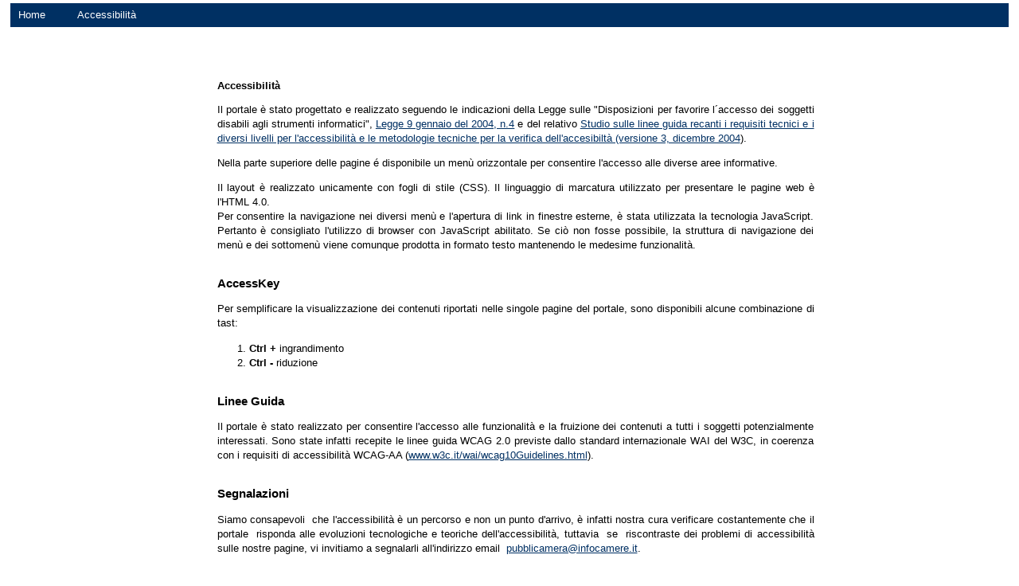

--- FILE ---
content_type: text/html;charset=UTF-8
request_url: https://www.pubblicamera.infocamere.it/gpub/moduli/pubblicazioni/accessibilita.jsp;jsessionid=yWFp8NUKbTHxHrWxrX-ALrAZwxCC9e06sDmE69UU.gpub7jb1
body_size: 5622
content:
<!DOCTYPE html PUBLIC "-//W3C//DTD XHTML 1.0 Strict//EN" "http://www.w3.org/TR/xhtml1/DTD/xhtml1-strict.dtd">
<html xml:lang="it" lang="it" xmlns="http://www.w3.org/1999/xhtml">

	<head>
		<title>PubbliCamera</title>
		<meta http-equiv="content-type" content="text/html; charset=utf-8"/>
		<link rel="shortcut icon" href="/gpub/risorse/gestione-pubblicazioni.ico" type="image/x-icon"/>

		<link rel="stylesheet" href="/gpub/css/default.css" type="text/css"/>
		<link rel="stylesheet" href="/gpub/css-resources/" type="text/css"/>

		<link rel="stylesheet" href="/gpub/js/jquery-ui-1.9.1.custom/css/smoothness/jquery-ui-1.9.1.custom.css" type="text/css"/>
		<script type="text/javascript" src="/gpub/js/jquery-ui-1.9.1.custom/js/jquery-1.8.2.js"></script>
		<script type="text/javascript" src="/gpub/js/jquery-ui-1.9.1.custom/js/jquery-ui-1.9.1.custom.js"></script>
		<script type="text/javascript" src="/gpub/js/default.js"></script>
		<script type="text/javascript" src="/gpub/moduli/pubblicazioni/indice-pubblicazioni.js"></script>
		
		<!-- Caricamento file Google Analytics a seconda dell'ambiente -->
		<!-- Google tag (gtag.js) -->
<script async src="https://www.googletagmanager.com/gtag/js?id=G-GQZBG60PR8"></script>
<script>
  window.dataLayer = window.dataLayer || [];
  function gtag(){dataLayer.push(arguments);}
  gtag('js', new Date());

  gtag('config', 'G-GQZBG60PR8');
</script>
</head>

	<body>
	
		<!-- header -->
		<div class="wrap-menu">
			<ul id="menu-pub">
					<li><a href="/gpub/pubblicazioni/">Home</a></li>
					<li class="last"><a href="/gpub/moduli/pubblicazioni/accessibilita.jsp;jsessionid=Sw_zf5vh35BWN6JrahtR3_94MqBf6_G1SS2R7rJt.gpub7jb1">Accessibilit&agrave;</a></li>
			</ul>
		</div>
		<div class="logo">
			<img alt="Immagine" src="/gpub/png-resources/"/> 
		</div>
 
		<div id="contenitore" class="accessibilita">
			<h1 class="title"></h1>
			<br /><br /><br /><br />
			<strong><span class="title">Accessibilità</span></strong>
			
			<div class="text">

				<p>
Il portale è stato progettato e realizzato seguendo
						le indicazioni della Legge sulle "Disposizioni per favorire
						l´accesso dei soggetti disabili agli strumenti informatici", <a
						href="http://www.pubbliaccesso.it/normative/legge_20040109_n4.htm" target="_blank">Legge
							9 gennaio del 2004, n.4</a> e del relativo <a
						href="http://www.pubbliaccesso.it/biblioteca/documentazione/studio_lineeguida/index.htm" target="_blank">Studio
							sulle linee guida recanti i requisiti tecnici e i diversi
							livelli per l'accessibilità e le metodologie tecniche per la
							verifica dell'accesibiltà (versione 3, dicembre 2004</a>).
				</p>

				<p>Nella parte superiore delle pagine é disponibile un menù orizzontale per
							consentire l'accesso alle diverse aree informative.
				</p>

				<p>Il layout è realizzato unicamente con fogli di stile (CSS). Il linguaggio di
						marcatura utilizzato per presentare le pagine web è l'HTML
						4.0.<br> Per consentire la navigazione nei diversi menù
							e l'apertura di link in finestre esterne, è stata utilizzata
							la tecnologia JavaScript. Pertanto è consigliato l'utilizzo
							di browser con JavaScript abilitato. Se ciò non fosse
							possibile, la struttura di navigazione dei menù e dei
							sottomenù viene comunque prodotta in formato testo
							mantenendo le medesime funzionalità.
				</p>
				
				<p class="p-title"><strong>AccessKey</strong></p>
				<p>
				Per semplificare la visualizzazione dei contenuti riportati nelle singole pagine
						del portale, sono disponibili alcune combinazione di tast:</span>
				</p>
				<ol>
					<li><strong>Ctrl +</strong> ingrandimento</li>
					<li><strong>Ctrl -</strong> riduzione</li>
				</ol>
						
				<p class="p-title"><strong>Linee Guida</strong></p>
				
				<p> Il portale è stato realizzato per consentire l'accesso alle funzionalità e la
						fruizione dei contenuti a tutti i soggetti potenzialmente
						interessati. Sono state infatti recepite le linee guida WCAG
						2.0 previste dallo standard internazionale WAI del W3C, in
						coerenza con i requisiti di accessibilità WCAG-AA (<a
						href="http://www.w3c.it/wai/wcag10Guidelines.html" target="_blank">www.w3c.it/wai/wcag10Guidelines.html</a>).
				</p>

				<p class="p-title"><strong>Segnalazioni</strong></p>
				
				<p>Siamo consapevoli&nbsp;
						che l'accessibilità è un percorso e non un punto d'arrivo, è
						infatti nostra cura verificare costantemente che il
						portale&nbsp; risponda alle evoluzioni tecnologiche e
						teoriche dell'accessibilità, tuttavia&nbsp; se&nbsp;
						riscontraste dei problemi di accessibilità sulle nostre
						pagine, vi invitiamo a segnalarli all'indirizzo email&nbsp; <a
						href="mailto:pubblicamera@infocamere.it?subject=%5CSegnalazione%20accessibilit%C3%A0">pubblicamera@infocamere.it</a>.
					</span>
				</p>

				<p class="p-title"><strong>Per una visualizzazione ottimale</strong></p>
				
				<p>Questo portale è
						ottimizzato per essere visionato con i seguenti browser:
				</p>
				<ol>
					<li>
						<p>Microsoft Internet
								Eplorer versione 8 e successive
						</p>
					</li>
					<li>
						<p>Mozilla Firefox
								versione 12 e successive
						</p>
					</li>
					<li>
						<p>Google Chrome dalla
								versione 21
						</p>
					</li>
					<li>
						<p>Apple Safari
								versione 5 e successive<br>
						</p>
					</li>
				</ol>
				
				
			</div>
			
			<div id="footer"></div>

		</div> <!-- end contenitore -->
		
	</body>

</html>

--- FILE ---
content_type: text/css
request_url: https://www.pubblicamera.infocamere.it/gpub/css-resources/
body_size: 1267
content:
/* ==================================================
 foglio di stile predefinito
================================================== */

/* impostazioni generali */
body
{
   margin: 0em 0em 0em 0em;
   border: none;
   padding:  0.5em 1% 0.5em 1%;
   background-color: #FFFFFF;
   font-size: 0.55em;
}

/* disposizione del logo */
.logo
{
	text-align: left;
	background-color: #F8F8F8;
	padding: 5px;
	
}

/* riquadro del record */
.modulo-di-pubblicazione
{
	margin: 0.5em 0em 0.5em 0em;
	border: 1px solid #707070;
	padding: 0.5em 0.5em 0.5em 0.5em;

	background-color: #F8F8F8;
	font-size: 0.8em;
}

/* eticchette della pubblicazione */
.sezione-di-pubblicazione
{
	margin: 0em 0em 0.2em 0em;
	border: 1px dotted gray;
	padding: 0.5em 0.5em 0.5em 0.5em;
}

/* nome campi della pubblicazione */
.campo-di-pubblicazione
{
	font-style: italic;
	font-weight: bold; 
	padding-right: 10px;
}

/* valori della pubblicazione */
.elemento-di-pubblicazione
{
	
}

/* titolo ente e pubblicazione */
h1.denominazione
{
	font-size: 1.5em;
}

/* colore dei link nella pubblicazione */
a 
{
	color:#003063;
}
.separatore
{
	border: none;
	border-top: 1px dotted #707070; 
	margin-top: 5px;
}


--- FILE ---
content_type: application/javascript
request_url: https://www.pubblicamera.infocamere.it/gpub/moduli/pubblicazioni/indice-pubblicazioni.js
body_size: 2074
content:
/* ==================================================
 Script: indice-pubblicazioni.js
================================================== */

// --------------------------------------------------
// Pulsanti di pagina precedente e seguente.
// --------------------------------------------------
$
(
	function()
	{
		$('#pulsante-di-pagina-precedente').click
		(
			function()
			{
				//url = $(this).attr('style');
				url = $(this).children("span").attr("id");
				url = url.substring(5);
				url = url.replace(/_/g,"/");
				window.location = url;
			}
		);
	}
);
$
(
	function()
	{
		$('#pulsante-di-pagina-seguente').click
		(
			function()
			{
				//url = $(this).attr('style');
				url = $(this).children("span").attr("id");
				url = url.substring(5);
				url = url.replace(/_/g,"/");
				window.location = url;
			}
		);
	}
);
$
(
	function()
	{
		$('#pulsante-di-ordinamento-alfabetico').click
		(
			function()
			{
				//url = $(this).attr('style');
				url = $(this).children("span").attr("id");
				url = url.substring(5);
				url = url.replace(/_/g,"/");
				window.location = url;
			}
		);
	}
);
$
(
	function()
	{
		$('#pulsante-di-reset-pubblicazioni').click
		(
			function()
			{
				//url = $(this).attr('style');
				url = $(this).children("span").attr("id");
				url = url.substring(5);
				url = url.replace(/_/g,"/");
				window.location = url;
			}
		);
	}
);
//--------------------------------------------------
//Gestione del dialog di ricerca
//--------------------------------------------------
$
(
	function()
	{
		$("#dialog-di-ricerca").dialog
		(
			{
				autoOpen: false,
				height: 300,
				width: 550,
				modal: true,
				buttons:
				{
					"Ricerca": function()
					{
						$('#dialog-di-ricerca-pubblicazione-form').submit();
					},
					"Annulla": function()
					{
						$(this).dialog("close");
					}
				},
				close: function()
				{
				}
			}
		);
		$("#pulsante-di-ricerca").click
		(
			function()
			{
				$("#dialog-di-ricerca").dialog("open");
			}
		);
	}
);

/* ------------------------------------------------ */